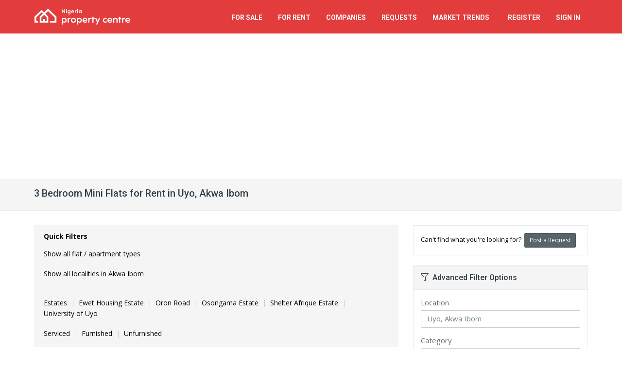

--- FILE ---
content_type: text/html; charset=utf-8
request_url: https://nigeriapropertycentre.com/for-rent/flats-apartments/mini-flats/akwa-ibom/uyo/showtype?bedrooms=3
body_size: 12156
content:
<!DOCTYPE html>
<html lang="en">
<head>

    <meta charset="utf-8">

        <meta name="apple-itunes-app" content="app-id=1125813120">
    <meta name="google-play-app" content="app-id=com.nigeriapropertycentre.app">
    
    <meta name="viewport" content="width=device-width, initial-scale=1.0">
    <meta name="csrf-token" content="IbHipIp2M80dOeG4WgwuPMcAZ7L8G6Ao0TeakHJJ">

    <meta name="robots" content="max-image-preview:large">

    <link rel="manifest" href="https://st.nigeriapropertycentre.com/webapp/manifest.json">
    <link rel="apple-touch-icon" href="https://assets.nigeriapropertycentre.com/e537f5e9-1c07-41ab-844f-a96eb72ef315/launcher-icon-60.png">
    <link rel="apple-touch-icon" sizes="76x76" href="https://assets.nigeriapropertycentre.com/e537f5e9-1c07-41ab-844f-a96eb72ef315/launcher-icon-76.png">
    <link rel="apple-touch-icon" sizes="120x120" href="https://assets.nigeriapropertycentre.com/e537f5e9-1c07-41ab-844f-a96eb72ef315/launcher-icon-120.png">
    <link rel="apple-touch-icon" sizes="152x152" href="https://assets.nigeriapropertycentre.com/e537f5e9-1c07-41ab-844f-a96eb72ef315/launcher-icon-152.png">

    <!-- Chrome, Firefox OS and Opera
    <meta name="theme-color" content="#e23c3c">-->

    <!-- Windows Phone
    <meta name="msapplication-navbutton-color" content="#e23c3c">-->

    <!-- iOS Safari
    <meta name="apple-mobile-web-app-status-bar-style" content="#e23c3c">-->


	<link href="https://fonts.googleapis.com/css?family=Open+Sans:400,700|Roboto:400,500,700&subset=latin" rel="stylesheet" type="text/css">

	<link href="https://assets.nigeriapropertycentre.com/e537f5e9-1c07-41ab-844f-a96eb72ef315/css/all.css?id=083438b239534515eff7f98d19b2975d" rel="stylesheet" type="text/css">
    <!--[if lt IE 9]>
	<link href="https://assets.nigeriapropertycentre.com/e537f5e9-1c07-41ab-844f-a96eb72ef315/css/sky-forms-ie8.css" rel="stylesheet" type="text/css">
    <![endif]-->
    
    










            <script data-cfasync="false" type='text/javascript'>
            window.trackingConsented = true;
        </script>
    
    
    <script data-cfasync="false" type='text/javascript'>
        var app_short_name = 'NPC';
        var app_name = 'Nigeria Property Centre';
        var app_url = 'https://nigeriapropertycentre.com';
        var app_images_url = 'https://images.nigeriapropertycentre.com';
        var user_logged_in = false;
    </script>

    <script type="text/javascript" src="https://st.nigeriapropertycentre.com/js/properties-variables.js?v=g91s27vygnwb0pvyljic"></script>
    <script type="text/javascript" src="https://assets.nigeriapropertycentre.com/e537f5e9-1c07-41ab-844f-a96eb72ef315/js/all.js?id=de4e85d3010faaa68ac6cc98169752d9"></script>

    <link href="https://assets.nigeriapropertycentre.com/e537f5e9-1c07-41ab-844f-a96eb72ef315/images/favicon.png" rel="icon" type="image/png">

        <script type="text/javascript">var isMobile = false;var isLoggedIn = false;</script>
    <script type="text/javascript" src="https://assets.nigeriapropertycentre.com/e537f5e9-1c07-41ab-844f-a96eb72ef315/js/views/properties/list/default.js?v=8"></script>
    <script type="text/javascript" src="https://assets.nigeriapropertycentre.com/e537f5e9-1c07-41ab-844f-a96eb72ef315/js/jquery.copypaste.js" defer="defer"></script>

    <script data-cfasync="false" type='text/javascript'>
        if (window.trackingConsented) {
            var googletag = googletag || {};
            googletag.cmd = googletag.cmd || [];
            (function () {
                var gads = document.createElement('script');
                gads.async = true;
                gads.type = 'text/javascript';
                var useSSL = 'https:' == document.location.protocol;
                gads.src = (useSSL ? 'https:' : 'http:') +
                    '//www.googletagservices.com/tag/js/gpt.js';
                var node = document.getElementsByTagName('script')[0];
                node.parentNode.insertBefore(gads, node);
            })();
        }
    </script>



    <script data-cfasync="false" type='text/javascript'>
        if (window.trackingConsented) {
            googletag.cmd.push(function () {

                	googletag.defineSlot('/38062153/NPC_Property_List_Middle_750', [750, 120], 'div-gpt-ad-1471185312256-1').addService(googletag.pubads());googletag.pubads().addEventListener('slotRenderEnded', function(event) {
                            if (event.slot.getSlotElementId() == 'div-gpt-ad-1471185312256-1') {
                                $('#property-list-banner iframe').css({'width':'100%', 'height' : 'auto', 'max-height' : '120px'});
                                $('#property-list-banner iframe').contents().find('img').css({'width':'100%', 'height' : 'auto'});
                            }
                            });
                googletag.pubads().setTargeting("SiteCode", "NPC");

                googletag.pubads().enableSingleRequest();
                googletag.enableServices();

                
            });
        }
    </script>
















    <!-- Google tag (gtag.js) -->

    <script>
        if (window.trackingConsented) {
            document.write(`<script async src="https://www.googletagmanager.com/gtag/js?id=G-97R36454SZ"><\/script>`);

            window.dataLayer = window.dataLayer || [];

            function gtag() {
                dataLayer.push(arguments);
            }

            gtag('js', new Date());

            gtag('config', 'G-97R36454SZ');
            gtag('config', 'AW-923494074');
        }
    </script>


    <!-- Facebook Pixel Code -->
    <script>
        if (window.trackingConsented) {
            !function (f, b, e, v, n, t, s) {
                if (f.fbq) return;
                n = f.fbq = function () {
                    n.callMethod ?
                        n.callMethod.apply(n, arguments) : n.queue.push(arguments)
                };
                if (!f._fbq) f._fbq = n;
                n.push = n;
                n.loaded = !0;
                n.version = '2.0';
                n.queue = [];
                t = b.createElement(e);
                t.async = !0;
                t.src = v;
                s = b.getElementsByTagName(e)[0];
                s.parentNode.insertBefore(t, s)
            }(window, document, 'script',
                'https://connect.facebook.net/en_US/fbevents.js');
            fbq('init', '735755593285531');
            fbq('track', 'PageView');
        }
    </script>
    <noscript><img height="1" width="1" style="display:none"
                   src="https://www.facebook.com/tr?id=735755593285531&ev=PageView&noscript=1"
        /></noscript>
    <!-- End Facebook Pixel Code -->

    <!-- One Signal manifest -->
    <link rel="manifest" href="https://st.nigeriapropertycentre.com/webapp/manifest.json">
    <script data-cfasync="false" src="https://cdn.onesignal.com/sdks/web/v16/OneSignalSDK.page.js" defer></script>
    <script data-cfasync="false">
        window.OneSignalDeferred = window.OneSignalDeferred || [];
        OneSignalDeferred.push(async function (OneSignal) {
            await OneSignal.init({
                appId: "d006e659-a878-4adc-b499-4038a01e37c5",
                safari_web_id: "web.propertycentre.website",
                autoResubscribe: true,
                notifyButton: {
                    enable: false
                }
            });
        });

        OneSignalDeferred.push(async function (OneSignal) {
            OneSignal.Notifications.setDefaultTitle("Nigeria Property Centre");
                    });

            </script>
    <!-- End One Signal manifest -->


	    <!-- Hotjar Tracking Code -->
    <script defer>
        (function(h,o,t,j,a,r){
            h.hj=h.hj||function(){(h.hj.q=h.hj.q||[]).push(arguments)};
            h._hjSettings={hjid:66679,hjsv:5};
            a=o.getElementsByTagName('head')[0];
            r=o.createElement('script');r.async=1;
            r.src=t+h._hjSettings.hjid+j+h._hjSettings.hjsv;
            a.appendChild(r);
        })(window,document,'//static.hotjar.com/c/hotjar-','.js?sv=');
    </script>
	
    

        <script>
            if (window.trackingConsented) {
                document.write(`<script async src="https://pagead2.googlesyndication.com/pagead/js/adsbygoogle.js?client=ca-pub-7559596445254544" crossorigin="anonymous"><\/script>`);
            }
        </script>
    
            <!-- Clarity -->
        <script type="text/javascript">
            if (window.trackingConsented) {
                (function(c,l,a,r,i,t,y){
                    c[a]=c[a]||function(){(c[a].q=c[a].q||[]).push(arguments)};
                    t=l.createElement(r);t.async=1;t.src="https://www.clarity.ms/tag/"+i;
                    y=l.getElementsByTagName(r)[0];y.parentNode.insertBefore(t,y);
                })(window, document, "clarity", "script", "quav6o7wc9");
            }
        </script>
        <!-- End Clarity -->
    
        <link rel="canonical" href="https://nigeriapropertycentre.com/for-rent/flats-apartments/mini-flats/akwa-ibom/uyo/showtype?bedrooms=3" />
    <title>3 Bedroom Mini Flats for Rent in Uyo, Akwa Ibom | Nigeria Property Centre</title>
    <meta name="robots" content="noindex, follow" />
    <meta name="description" content="List of 3 Bedroom Mini Flats (Room and Parlour) to Let in Uyo, Akwa Ibom State - Nigerian Real Estate &amp; Property" />

    <meta property="og:title" content="List of 3 Bedroom Mini Flats for Rent in Uyo, Akwa Ibom" />
    <meta property="og:type" content="website" />
    <meta property="og:url" content="https://nigeriapropertycentre.com/for-rent/flats-apartments/mini-flats/akwa-ibom/uyo/showtype?bedrooms=3" />
    <meta property="og:image" content="" />
    <meta name="twitter:card" content="summary_large_image">
    <meta name="twitter:site" content="@NGPropertyCntr">
    <meta name="twitter:creator" content="@NGPropertyCntr">
    <meta name="twitter:image" content="">
    <meta name="twitter:title" content="List of 3 Bedroom Mini Flats for Rent in Uyo, Akwa Ibom">
    <meta name="twitter:description" content="List of 3 Bedroom Mini Flats (Room and Parlour) to Let in Uyo, Akwa Ibom ()">

    <meta itemprop="name" content="Mini Flats for Rent in Uyo, Akwa Ibom" />
    <meta itemprop="image" content="" />
</head>

<body itemscope itemtype="https://schema.org/FAQPage" class=" property-list-page">


<div class="body-wrap">

    <div id="divHeaderWrapper" class="hidden-ma">
    <header class="header-standard-2">
        <!-- MAIN NAV -->
        <div class="navbar navbar-wp navbar-arrow mega-nav" role="navigation">
            <div class="container">
                <div class="navbar-header">

                    <button type="button" class="navbar-toggle" data-toggle="collapse" data-target=".navbar-collapse">
                        <i class="fal fa-bars icon-custom"></i><span>MENU</span>
                    </button>

                    
                    <a class="navbar-brand" href="/" title="Nigeria Property Centre">
                        <img src="https://images.nigeriapropertycentre.com/property-centre-logo.png" alt="Nigeria Property Centre">
                    </a>
                </div>
                <div class="navbar-collapse collapse">
                    <ul class="nav navbar-nav navbar-right">
                        <li class="hidden-lg hidden-md">
                            <a href="/" class="remove-content">Home</a>
                        </li>
                        <li>
                            <a href="/for-sale" class="remove-content">For Sale</a>
                        </li>
                        <li>
                            <a href="/for-rent" class="remove-content">For Rent</a>
                        </li>
                        <li class="dropdown">
                            <a href="/" class="dropdown-toggle" data-toggle="dropdown">Companies</a>
                            <ul class="dropdown-menu">
                                <li><a href="/agents">Estate Agents</a></li>
                                <li><a href="/developers">Property Developers</a></li>
                            </ul>
                        </li>
                        <li class="dropdown">
                            <a href="/requests" class="dropdown-toggle" data-toggle="dropdown">Requests</a>
                            <ul class="dropdown-menu">
                                <li><a href="/requests/create">Post a Request</a></li>
                                <li><a href="/requests">View Property Requests</a></li>
                            </ul>
                        </li>

                        <li class="dropdown">
                            <a href="/market-trends" class="dropdown-toggle" data-toggle="dropdown"><span class="hidden-md">Market</span> Trends &nbsp;<span class="badge badge-base hidden-lg hidden-md">New</span></a>
                            <ul class="dropdown-menu">
                                <li><a href="/market-trends/demand-trends"><i class="fal fa-search-location fa-fw"></i> &nbsp;Property Demand Trends</a></li>
                                <li><a href="/market-trends/average-prices"><i class="fal fa-coins fa-fw"></i> &nbsp;Average Property Prices</a></li>
                            </ul>
                        </li>


                        

                        
                        <li>
                            <a href="/register" class="remove-content">Register</a>
                        </li>
                        <li>
                            <a href="/login" class="remove-content">Sign In</a>
                        </li>

                        

                    </ul>

                </div><!--/.nav-collapse -->
            </div>
        </div>
    </header>
</div>


    
	
    <div class="pg-opt">
        <div class="container">
            <div class="row">
                <div class="col-md-12">
                    <h1 class="page-title">3 Bedroom Mini Flats for Rent in Uyo, Akwa Ibom <span></span></h1>
                </div>
            </div>
        </div>
    </div>



    <section class="slice bg-white">
        <div class="wp-section">
            <div class="container">
                <div class="row">



                    <div class="col-md-8">

                        
						
                        <div class="wp-block default product-list-quick-filters sort-panel light-gray">
                            <div class="row">
                                <div class="col-xs-12">
                                    <strong>Quick Filters</strong>
									<strong class='filterLinkTitle'>Subtypes&nbsp;&nbsp;</strong><ul class='filterLink'><li><a itemprop="relatedLink" onclick="logGAEvent('Property List', 'Quick Filter', 'Show all flat / apartment types');" href="/for-rent/flats-apartments/akwa-ibom/uyo/showtype?bedrooms=3">Show all flat / apartment types</a></li></ul><strong class='filterLinkTitle'>Localities&nbsp;&nbsp;</strong><ul class='filterLink filterLinkBottom'><li><a itemprop="relatedLink" onclick="logGAEvent('Property List', 'Quick Filter', 'Show all localities in Akwa Ibom');" href="/for-rent/flats-apartments/mini-flats/akwa-ibom/showtype?bedrooms=3">Show all localities in Akwa Ibom</a></li></ul><strong class='filterLinkTitle'>Areas&nbsp;&nbsp;</strong><ul class='filterLink filterLinkBottom'></ul><strong class='filterLinkTitle'>Sub Areas&nbsp;&nbsp;</strong><ul class='filterLink filterLinkBottom'><li><a itemprop="relatedLink" onclick="logGAEvent('Property List', 'Quick Filter', 'Estates');" href="/for-rent/flats-apartments/mini-flats/akwa-ibom/uyo/showtype?bedrooms=3&n=estates">Estates</a><span>|</span></li><li><a itemprop="relatedLink" onclick="logGAEvent('Property List', 'Quick Filter', 'Ewet Housing Estate');" href="/for-rent/flats-apartments/mini-flats/akwa-ibom/uyo/showtype?bedrooms=3&n=ewet+housing+estate">Ewet Housing Estate</a><span>|</span></li><li><a itemprop="relatedLink" onclick="logGAEvent('Property List', 'Quick Filter', 'Oron Road');" href="/for-rent/flats-apartments/mini-flats/akwa-ibom/uyo/showtype?bedrooms=3&n=oron+road">Oron Road</a><span>|</span></li><li><a itemprop="relatedLink" onclick="logGAEvent('Property List', 'Quick Filter', 'Osongama Estate');" href="/for-rent/flats-apartments/mini-flats/akwa-ibom/uyo/showtype?bedrooms=3&n=osongama+estate">Osongama Estate</a><span>|</span></li><li><a itemprop="relatedLink" onclick="logGAEvent('Property List', 'Quick Filter', 'Shelter Afrique Estate');" href="/for-rent/flats-apartments/mini-flats/akwa-ibom/uyo/showtype?bedrooms=3&n=shelter+afrique+estate">Shelter Afrique Estate</a><span>|</span></li><li><a itemprop="relatedLink" onclick="logGAEvent('Property List', 'Quick Filter', 'University of Uyo');" href="/for-rent/flats-apartments/mini-flats/akwa-ibom/uyo/showtype?bedrooms=3&n=university+of+uyo">University of Uyo</a></ul><strong class='filterLinkTitle'>Furnishing&nbsp;&nbsp;</strong><ul class='filterLink filterLinkBottom'><li><a itemprop="relatedLink" onclick="logGAEvent('Property List', 'Quick Filter', 'Furnished');" href="/for-rent/flats-apartments/mini-flats/serviced/akwa-ibom/uyo/showtype?bedrooms=3">Serviced</a><span>|</span></li><li><a itemprop="relatedLink" onclick="logGAEvent('Property List', 'Quick Filter', 'Furnished');" href="/for-rent/furnished/flats-apartments/mini-flats/akwa-ibom/uyo/showtype?bedrooms=3">Furnished</a><span>|</span></li><li><a itemprop="relatedLink" onclick="logGAEvent('Property List', 'Quick Filter', 'Unfurnished');" href="/for-rent/unfurnished/flats-apartments/mini-flats/akwa-ibom/uyo/showtype?bedrooms=3">Unfurnished</a></li></ul>
                                </div>
                                <div class="col-xs-12 voffset-5 hidden-lg hidden-md">
                                    <div class="hidden" id="moreFilterOptionsContainer">
                                        <i class="red-text fas fa-filter"></i> <a id="moreFilterOptions" href="javascript:void(0);" class="red-text underline"><strong>More filter options</strong></a>
                                        <br>
                                        <span class="more-filter-desc">e.g. location, price, date added</span>
                                    </div>
                                    <div id="moreFilterOptionsSpinner">
                                        <i class="fal fa-circle-notch fa-spin"></i>
                                        <br>
                                        <span class="more-filter-desc">&nbsp;</span>
                                    </div>
                                </div>
                            </div>
                        </div>

                        <form action="/for-rent/flats-apartments/mini-flats/akwa-ibom/uyo/showtype?bedrooms=3" method="post" name="adminForm" id="adminForm" class="form-light">
                            <input type="hidden" name="sort" id="sort">
                            <input type="hidden" name="_token" value="IbHipIp2M80dOeG4WgwuPMcAZ7L8G6Ao0TeakHJJ" autocomplete="off">                            <div class="wp-block default product-list-filters sort-panel light-gray">
                                <div class="row">
                                    <div class="col-sm-8 col-xs-12">
                                        <span class="pagination-results">Results 0 - 0 of 0</span>
                                        <hr class="mv-10 hidden-sm hidden-md hidden-lg" />
                                    </div>

                                    <div class="col-sm-4 text-sm-right">

                                        <div class="sort-filter">
											<select name="filter_order_dd" id="filter_order_dd" onchange="tableOrdering();" class="form-control" size="1" ><option value="1" >Default</option><option value="2" >Most Recent</option><option value="3" >Highest Price</option><option value="4" >Lowest Price</option><option value="5" >Verification Status</option></select>
                                            <script language="javascript" type="text/javascript">
                                                function tableOrdering(order, dir, field)
                                                {
                                                    try
                                                    {
                                                        var form = document.adminForm;
                                                        form.sort.value = form.filter_order_dd.value;

                                                        var orderText = form.filter_order_dd.options[form.filter_order_dd.selectedIndex].text;

                                                        form.filter_order_dd.removeAttribute('name');

                                                        logGAEvent('Property List', 'Sort', orderText);
                                                    }
                                                    catch(error){}

                                                    document.adminForm.submit();
                                                }
                                            </script>
                                        </div>
                                    </div>
                                </div>
                            </div>
                        </form>





                        <!-- PROPERTY LISTING -->

                        <div itemscope="" itemtype="https://schema.org/ItemList">
                            <link itemprop="url" href="/for-rent/flats-apartments/mini-flats/akwa-ibom/uyo/showtype?bedrooms=3" />
                            <span class="hidden" itemprop="numberOfItems">0</span>

							

                        </div>


						
                        <div class="wp-block hero light">
                            <p class="text-center voffset-10">Sorry we could not find any <strong>mini flats for rent in uyo, akwa ibom</strong> matching your criteria.</p>
                        </div>

                        <div class="row">
                            <div class="col-sm-6">
                                <div class="wp-block hero white text-center">
                                    <div class="thmb-img">
                                        <i class="fal fa-envelope"></i>
                                    </div>

                                    <h2>Get Email Alerts</h2>
                                    <p class="text-center">Subscribe to email alerts and we will let you know if any property that meets your criteria becomes available.</p>
                                    <a onclick="setTimeout(function(){document.getElementById('name').focus();}, 500);" class="btn btn-base btn-icon btn-icon-right fa-envelope voffset-bottom-15" data-toggle="collapse" data-parent="#accordionThree" href="#email-me">
                                        <span>Get Email Alerts</span>
                                    </a>
                                </div>
                            </div>
                            <div class="col-sm-6">
                                <div class="wp-block hero white text-center">
                                    <div class="thmb-img">
                                        <i class="fal fa-home"></i>
                                    </div>

                                    <h2>Post a Property Request</h2>
                                    <p class="text-center">Post a property request and estate agents with property that meet your criteria will get in touch with you.</p>
                                    <a class="btn btn-base btn-icon btn-icon-right fa-plus voffset-bottom-15" href="/requests/create" onclick="logGAEvent('Property List', 'Post Request', 'Middle');">
                                        <span>Post a Request</span>
                                    </a>
                                </div>
                            </div>
                        </div>


                        <script type="text/javascript" language="javascript">
							
                            logGAEvent('Property List', 'Empty List Page Viewed via Referrer', 'Mini Flats for Rent in Uyo, Akwa Ibom | ');

							
                        </script>

						


						
                        <div class="row">
                            <div class="col-sm-12 text-center voffset-bottom-30 voffset-15">
                                <div id='div-gpt-ad-1412976797528-0' class="ad-280">
                                    <!--<script type='text/javascript'>
                                        googletag.cmd.push(function() { googletag.display('div-gpt-ad-1412976797528-0'); });
                                    </script>-->












                                    <!-- Large Rectangle 336 x 280 -->
                                    <ins class="adsbygoogle"
                                         style="display:block"
                                         data-ad-client="ca-pub-7559596445254544"
                                         data-ad-slot="7349708183"
                                         data-ad-format="auto"
                                         data-full-width-responsive="true"></ins>
                                    <script>
                                        (adsbygoogle = window.adsbygoogle || []).push({});
                                    </script>
                                </div>
                            </div>
                        </div>

						


                        <!-- PAGINATION & FILTERS -->
                        <div class="wp-block default product-list-filters light-gray pPagination">
							                        </div>




                        <div class="wp-block default product-details-links-panel light-gray property-social-icons hidden-lg hidden-md hidden-sm voffset-30">
                        <span>Share this &nbsp;</span>
                        <a onclick="logGAEvent('Property List', 'Social Button Clicked', 'Facebook');" rel="nofollow" target="_blank" href="https://facebook.com/share.php?u=https%3A%2F%2Fnigeriapropertycentre.com%2Ffor-rent%2Fflats-apartments%2Fmini-flats%2Fakwa-ibom%2Fuyo%2Fshowtype%3Fbedrooms%3D3%26utm_source%3Dfacebook%26utm_medium%3Dsharing%26utm_campaign%3DSocial%2BButtons"><i class="fab fa-facebook"></i></a>
                        <a onclick="logGAEvent('Property List', 'Social Button Clicked', 'Twitter');" rel="nofollow" target="_blank" href="https://twitter.com/intent/tweet?text=3+Bedroom+Mini+Flats+for+Rent+in+Uyo%2C+Akwa+Ibom+%7C+Nigeria+Property+Centre&url=https%3A%2F%2Fnigeriapropertycentre.com%2Ffor-rent%2Fflats-apartments%2Fmini-flats%2Fakwa-ibom%2Fuyo%2Fshowtype%3Fbedrooms%3D3%26utm_source%3Dtwitter%26utm_medium%3Dsharing%26utm_campaign%3DSocial%2BButtons"><i class="fab fa-twitter"></i></a>
                        <a onclick="logGAEvent('Property List', 'Social Button Clicked', 'Whatsapp');" rel="nofollow" target="_blank" href="whatsapp://send?text=3+Bedroom+Mini+Flats+for+Rent+in+Uyo%2C+Akwa+Ibom+%7C+Nigeria+Property+Centre+-+https%3A%2F%2Fnigeriapropertycentre.com%2Ffor-rent%2Fflats-apartments%2Fmini-flats%2Fakwa-ibom%2Fuyo%2Fshowtype%3Fbedrooms%3D3%26utm_source%3Dwhatsapp%26utm_medium%3Dsharing%26utm_campaign%3DSocial%2BButtons" data-action="share/whatsapp/share"><i class="fab fa-whatsapp"></i></a>
                        </div>


						

						

                        <div class="row voffset-10 hidden-ma hidden-xs">
                            <div class="col-md-12">
                                <div class="section-title-wr">
                                    <h3 class="section-title left"><span>About Uyo, Akwa Ibom</span></h3>
                                    <div class="aux-nav">
                                        <!-- Auxiliary content comes here -->
                                    </div>
                                </div>
								<p>Uyo is the state capital of Akwa Ibom state, Nigeria. Uyo is bound by Abak, Itu, Uruan, Ibesikpo Asutan and Etinan Local Government Areas. The town became the capital of the state on September 23, 1987 following the creation of Akwa Ibom State from erstwhile Cross River State. The University of Uyo is located in this town. The city boasts recreational areas such as the Ibom Connection popularly known as, "Ibom Plaza" and the prestigious Le Meridien Ibom Hotel & Golf Resort. The Ibom Tropicana Entertainment Center. Uyo also has a green recreational park known as "Love Garden".</p>
<p>Uyo is home to the University of Uyo, formerly known as the University of Cross River State. Its name was changed in 1991, when the government of Nigeria established it as a federal university. This school has various campuses in Uyo such as; Town Campus and Annex Campus in Ikpa Road, Permanent Site/Main Campus in Nwanibia Road, UYTH/Medical Campus at Abak Road and Ime Umana Campus at Ediene-Abak. Uyo also houses various secondary schools which are both public and privately owned.</p>
                                                                    <div class="voffset-10">
                                        Read more <a class="red-text underline" href="https://nigeriapropertycentre.com/area-guides/akwa-ibom/uyo">about Uyo, Akwa Ibom</a>
                                    </div>
                                                            </div>
                        </div>






						

                        

                        <div class="row">
                            <div class="col-md-12 voffset-0">
                                <div class="panel-group browse-locations property-list-faqs">
                                    <div class="panel panel-default">
                                        <div class="panel-heading text-center">
                                            <h4 class="panel-title">
                                                <a data-toggle="collapse" data-parent="#browseLocations" href="#collapseOne" class="collapsed">
                                                    FAQs&nbsp; <i style="font-size:120%" class="fal fa-angle-up"></i>
                                                </a>
                                            </h4>
                                        </div>
                                        <div id="collapseOne" class="panel-collapse collapse">
                                            <div class="panel-body text-center">
                                                
                                                
                                                
                                                <div class="voffset-30" itemscope itemprop="mainEntity" itemtype="https://schema.org/Question">
                                                    <h3 class="section-title text-normal" itemprop="name">How many 3 bedroom  mini flats for rent in  Uyo, Akwa Ibom are available?</h3>
                                                    <div itemscope itemprop="acceptedAnswer" itemtype="https://schema.org/Answer">
                                                        <div class="voffset-5" itemprop="text">

                                                            There are <strong>0</strong> available 3 bedroom  mini flats for rent in  Uyo, Akwa Ibom.
                                                            <br /><p>You can view and filter the list of property by price, furnishing and recency.
                                                        </div>
                                                    </div>
                                                </div>
                                            </div>
                                        </div>
                                    </div>
                                </div>
                            </div>
                        </div>


                    </div>





                    <div class="col-md-4">
                        <div class="sidebar">


                            <div class="panel panel-default light-gray f13">
                                <div class="panel-body">
                                    Can't find what you're looking for?&nbsp;
                                    <a class="btn btn-alt btn-sm" href="/requests/create" onclick="logGAEvent('Property List', 'Post Request', 'Top');">
                                        <span>Post a Request</span>
                                    </a>
                                </div>
                            </div>



                            <!-- FILTERS -->


							
                            <a id="filters"></a>
                            <div id="advancedSearchFilters" class="panel panel-default panel-sidebar-1 hidden-xs">
    <div class="panel-heading"><h2><i class="fal fa-filter"></i>&nbsp; Advanced Filter Options</h2></div>
    <div class="panel-body">
        <form name="search_jsForm" id="search_jsForm" action="/search" method="post" class="form-light">
            <input type="hidden" name="_token" value="IbHipIp2M80dOeG4WgwuPMcAZ7L8G6Ao0TeakHJJ" autocomplete="off">
            <div class="row">
                <div class="col-xs-12">
                    <div class="form-group">
                        <label>Location</label>
                        <textarea data-prefix="" name="propertyLocation" placeholder="Enter a state, locality or area" data-results="all" style="height:36px;" type="text" class="form-control side-panel-search propertyLocation" autocomplete="off">Uyo, Akwa Ibom</textarea><input type="hidden" name="sid" id="sid" value="6"><input type="hidden" name="lid" id="lid" value="522"><input type="hidden" name="slid" id="slid" value=""><input type="hidden" name="n" id="n" value=""><input type="hidden" name="selectedLoc" id="selectedLoc">                        <em for="propertyLocation" class="invalid hidden"  id="no-location-found">Location not found</em>
                    </div>
                </div>
            </div>

            <div class="form-group">
                <label>Category</label>
                <select name="cid" id="cid" class="form-control" onchange="changeTypeList();changePriceList();"><option value="0" >All Categories</option><option value="1"  selected="selected">For Rent</option><option value="2" >For Sale</option><option value="5" >Joint Venture</option><option value="4" >Short Let</option></select>            </div>

            <div class="row">
                <div class="col-xs-6">
                    <div class="form-group">
                        <label>Type</label>
                        <select name="tid" id="tid" class="form-control"><option value="0" >All Types</option><option value="1"  selected="selected">Flat / Apartment</option><option value="2" >House</option><option value="5" >Land</option><option value="3" >Commercial Property</option><option value="6" >Event Centre / Venue</option></select>                    </div>
                </div>
                <div class="col-xs-6">
                    <div class="form-group">
                        <label>Bedrooms</label>
                        <select name="bedrooms" id="bedrooms" class="form-control" ><option value="0" >Any</option><option value="1" >1</option><option value="2" >2</option><option value="3"  selected="selected">3</option><option value="4" >4</option><option value="5" >5</option><option value="6" >6+</option></select>                    </div>
                </div>
            </div>

            <div class="row">
                <div class="col-xs-6">
                    <div class="form-group">
                        <label>Min price</label>
                        <select name="minprice" id="minprice" class="form-control"><option value="0"  selected="selected">No Min</option><option value="100000" >₦ 100,000</option><option value="200000" >₦ 200,000</option><option value="300000" >₦ 300,000</option><option value="400000" >₦ 400,000</option><option value="500000" >₦ 500,000</option><option value="600000" >₦ 600,000</option><option value="700000" >₦ 700,000</option><option value="800000" >₦ 800,000</option><option value="900000" >₦ 900,000</option><option value="1000000" >₦ 1 Million</option><option value="2000000" >₦ 2 Million</option><option value="3000000" >₦ 3 Million</option><option value="5000000" >₦ 5 Million</option><option value="10000000" >₦ 10 Million</option><option value="20000000" >₦ 20 Million</option><option value="40000000" >₦ 40 Million</option><option value="60000000" >₦ 60 Million</option><option value="80000000" >₦ 80 Million</option><option value="100000000" >₦ 100 Million</option><option value="150000000" >₦ 150 Million</option></select>                    </div>
                </div>
                <div class="col-xs-6">
                    <div class="form-group">
                        <label>Max price</label>
                        <select name="maxprice" id="maxprice" class="form-control"><option value="0"  selected="selected">No Max</option><option value="100000" >₦ 100,000</option><option value="200000" >₦ 200,000</option><option value="300000" >₦ 300,000</option><option value="400000" >₦ 400,000</option><option value="500000" >₦ 500,000</option><option value="600000" >₦ 600,000</option><option value="700000" >₦ 700,000</option><option value="800000" >₦ 800,000</option><option value="900000" >₦ 900,000</option><option value="1000000" >₦ 1 Million</option><option value="2000000" >₦ 2 Million</option><option value="3000000" >₦ 3 Million</option><option value="5000000" >₦ 5 Million</option><option value="10000000" >₦ 10 Million</option><option value="20000000" >₦ 20 Million</option><option value="40000000" >₦ 40 Million</option><option value="60000000" >₦ 60 Million</option><option value="80000000" >₦ 80 Million</option><option value="100000000" >₦ 100 Million</option><option value="150000000" >₦ 150 Million</option></select>                    </div>
                </div>
            </div>
            <div class="row">
                <div class="col-xs-6">
                    <div class="form-group">
                        <label>Furnishing</label>
                        <select name="furnished" id="furnished" class="form-control" ><option value="0"  selected="selected">Any</option><option value="1" >Furnished</option><option value="2" >Unfurnished</option></select>                    </div>
                </div>
                <div class="col-xs-6">
                    <div class="form-group">
                        <label>Servicing</label>
                        <select name="serviced" id="serviced" class="form-control" ><option value="0"  selected="selected">Any</option><option value="1" >Serviced</option></select>                    </div>
                </div>
            </div>
            <div class="row">
                <div class="col-xs-6">
                    <div class="form-group">
                        <label>Shared</label>
                        <select name="shared" id="shared" class="form-control" ><option value="0"  selected="selected">Any</option><option value="1" >Shared</option></select>                    </div>
                </div>
                <div class="col-xs-6">
                    <div class="form-group">
                        <label>Added to site</label>
                        <select name="added" id="added" class="form-control" ><option value="0"  selected="selected">Anytime</option><option value="1" >Last 24 hours</option><option value="3" >Last 3 days</option><option value="7" >Last 7 days</option><option value="14" >Last 14 days</option><option value="30" >Last 30 days</option></select>                    </div>
                </div>
            </div>
            <div class="row">
                <div class="col-xs-12">
                    <div class="form-group">
                        <label>Property Ref.</label>
                        <input name="ref" id="ref" class="form-control" placeholder="e.g. 83256" type="number" min="0" value="" autocomplete="off">
                    </div>
                </div>
            </div>
            <div class="row">
                <div class="col-xs-12">
                    <div class="form-group">
                        <label>Keywords</label>
                        <input name="keywords" id="keywords" class="form-control" placeholder="e.g. 'pool' or 'jacuzzi'" value="" autocomplete="off">
                    </div>
                </div>
            </div>
            <div class="row">
                <div class="col-sm-12">
                    <button type="submit" class="btn btn-block btn-base btn-icon btn-icon-right btn-search">
                        <span>Search</span>
                    </button>
                </div>
            </div>
        </form>
    </div>
</div>


                            <div class="panel panel-default panel-sidebar-1 hidden-ma property-availability-count">
                                <div class="panel-heading"><h2><i class="fal fa-chart-bar"></i>&nbsp; Available Flats</h2></div>
                                <div class="panel-body">
                                    <h3>Currently available flats for rent  in Uyo</h3>
                                    <div class="availability-stats">
									    <table id="flats" class="table"><tr><th>Type</th><th class="text-center">1 bed</th><th class="text-center">2 bed</th><th class="text-center">3 bed</th><th class="text-center">4 bed</th></tr><tr><td><a href="/for-rent/flats-apartments/mini-flats/akwa-ibom/uyo/showtype">Mini Flats</a></td><td class="text-center">-</td><td class="text-center">-</td><td class="text-center">-</td><td class="text-center">-</td></tr><tr><td><a href="/for-rent/flats-apartments/self-contained/akwa-ibom/uyo/showtype">Self Contained</a></td><td class="text-center"><a href="/for-rent/flats-apartments/self-contained/akwa-ibom/uyo/showtype">1</a></td><td class="text-center">-</td><td class="text-center">-</td><td class="text-center">-</td></tr><tr><td><a href="/for-rent/flats-apartments/akwa-ibom/uyo/showtype">Others</a></td><td class="text-center"><a href="/for-rent/flats-apartments/akwa-ibom/uyo/showtype?bedrooms=1">1</a></td><td class="text-center">-</td><td class="text-center">-</td><td class="text-center">-</td></tr><tr><td><a href="/for-rent/flats-apartments/akwa-ibom/uyo/showtype">All Flats</a></td><td class="text-center">-</td><td class="text-center">-</td><td class="text-center">-</td><td class="text-center">-</td></tr></table>                                    </div>
                                </div>
                            </div>



                            <div class="panel panel-default panel-sidebar-1 hidden-xs hidden-ma">
                                <div class="panel-heading"><h2><i class="fal fa-share-alt"></i>&nbsp; Share this property list</h2></div>
                                <div class="panel-body property-social-icons">
                                    <a onclick="logGAEvent('Property List', 'Social Button Clicked', 'Facebook');" rel="nofollow" target="_blank" href="https://facebook.com/share.php?u=https%3A%2F%2Fnigeriapropertycentre.com%2Ffor-rent%2Fflats-apartments%2Fmini-flats%2Fakwa-ibom%2Fuyo%2Fshowtype%3Fbedrooms%3D3%26utm_source%3Dfacebook%26utm_medium%3Dsharing%26utm_campaign%3DSocial%2BButtons"><i class="fab fa-facebook"></i></a>
                                    <a onclick="logGAEvent('Property List', 'Social Button Clicked', 'Twitter');" rel="nofollow" target="_blank" href="https://twitter.com/intent/tweet?text=3+Bedroom+Mini+Flats+for+Rent+in+Uyo%2C+Akwa+Ibom+%7C+Nigeria+Property+Centre&url=https%3A%2F%2Fnigeriapropertycentre.com%2Ffor-rent%2Fflats-apartments%2Fmini-flats%2Fakwa-ibom%2Fuyo%2Fshowtype%3Fbedrooms%3D3%26utm_source%3Dtwitter%26utm_medium%3Dsharing%26utm_campaign%3DSocial%2BButtons"><i class="fab fa-twitter"></i></a>
                                    <a onclick="logGAEvent('Property List', 'Social Button Clicked', 'Whatsapp');" rel="nofollow" target="_blank" href="whatsapp://send?text=3+Bedroom+Mini+Flats+for+Rent+in+Uyo%2C+Akwa+Ibom+%7C+Nigeria+Property+Centre+-+https%3A%2F%2Fnigeriapropertycentre.com%2Ffor-rent%2Fflats-apartments%2Fmini-flats%2Fakwa-ibom%2Fuyo%2Fshowtype%3Fbedrooms%3D3%26utm_source%3Dwhatsapp%26utm_medium%3Dsharing%26utm_campaign%3DSocial%2BButtons" data-action="share/whatsapp/share"><i class="fab fa-whatsapp"></i></a>
                                </div>
                            </div>





							






                            <div class="panel panel-default panel-sidebar-1 hidden-ma hidden-xs">
                                <div class="panel-heading"><h2><i class="fal fa-link"></i>&nbsp; Useful Links</h2></div>
                                <div class="panel-body">
                                    <ul class="fa-ul loffset-25">
										
                                        <li><span class="fa-li"><i class="fal fa-chart-bar"></i></span><a target="_blank" href="/market-trends/average-prices/for-rent/flats-apartments/akwa-ibom/uyo?bedrooms=3" onclick="logGAEvent('Property List', 'Market Statistics', '3 Bedroom Flat / Apartments for Rent in Uyo, Akwa Ibom');">Average price of 3 bedroom flats for rent in Uyo, Akwa Ibom </a></li>

										
                                        <li><span class="fa-li"><i class="fal fa-users"></i></span><a href="/akwa-ibom/uyo/agents">View a list of estate agents in Uyo, Akwa Ibom</a></li>
                                        <li><span class="fa-li"><i class="fal fa-users"></i></span><a href="/akwa-ibom/uyo/developers">View a list of property developers in Uyo, Akwa Ibom</a></li>
                                    </ul>
                                </div>
                            </div>



                            <div class="panel panel-default panel-sidebar-1 announcement hidden-ma hidden-xs">
                                <div class="panel-body text-center">
                                    <a title="Market your property on Nigeria Property Centre" href="/advertise-list-property" onclick="logGAEvent('Property List', 'Advertise Property', 'Title');">
                                        <h3 class="title">Advertise/market your property on Nigeria Property Centre</h3>
                                    </a>
                                    <a title="Market your property on Nigeria Property Centre" class="btn btn-alt voffset-15" href="/advertise-list-property" onclick="logGAEvent('Property List', 'Advertise Property', 'Button');">
                                        <span>Get Started!</span>
                                    </a>
                                </div>
                            </div>



							
                            <div class="panel panel-default no-border">
                                <div class="panel-body text-center">
                                    <div id='div-gpt-ad-1412977667118-0' class="ad-280">
                                        <!--<script type='text/javascript'>
                                            googletag.cmd.push(function() { googletag.display('div-gpt-ad-1412977667118-0'); });
                                        </script>-->












                                        <!-- Large Rectangle 336 x 280 - Right -->
                                        <ins class="adsbygoogle"
                                             style="display:block"
                                             data-ad-client="ca-pub-7559596445254544"
                                             data-ad-slot="6180096747"
                                             data-ad-format="auto"
                                             data-full-width-responsive="true"></ins>
                                        <script>
                                            (adsbygoogle = window.adsbygoogle || []).push({});
                                        </script>
                                    </div>
                                </div>
                            </div>


                            <div class="ad-fixed hidden-xs hidden-sm">
                                <div class="panel panel-default no-border" data-spy="affix" data-offset-top="2117" data-offset-bottom="650">
                                    <div class="panel-body text-center">
                                        <div id='div-gpt-ad-1412976797528-2' class="ad-600">
                                            <!--<script type='text/javascript'>
                                                //googletag.cmd.push(function() { googletag.display('div-gpt-ad-1412976797528-2'); });
                                            </script>-->












                                            <!-- Large Skyscraper -->
                                            <ins class="adsbygoogle"
                                                 style="display:inline-block;width:300px;height:600px"
                                                 data-ad-client="ca-pub-7559596445254544"
                                                 data-ad-slot="4243025082"></ins>
                                            <script>
                                                (adsbygoogle = window.adsbygoogle || []).push({});
                                            </script>
                                        </div>
                                    </div>
                                </div>
                            </div>

							

                        </div>
                    </div>
                </div>
            </div>
        </div>
    </section>




    <div id="registerSignIn" class="modal fade">
        <div class="modal-dialog modal-md">
            <div class="modal-content">
                <div class="modal-body text-center voffset-30 voffset-bottom-30">
                    <h4>Sign in or register to save</h4>
                    <p class="modal-body text-center voffset-20 voffset-bottom-20">
                        Save properties to your account and<br> sync across all your devices.
                    </p>
                    <p>
                        <a class="btn btn-alt btn-md" href="/register/return-to-previous">
                            <span>Register</span>
                        </a>
                        <a class="btn btn-base btn-md" href="/login/return-to-previous">
                            <span>Sign in</span>
                        </a>
                    </p>
                </div>
            </div>
        </div>
    </div>


    <form id="processFavorite" name="processFavorite" action="" method="post">
        <input name="_method" id="_method" value="" type="hidden">
        <input name="product_id" id="product_id" value="" type="hidden">
    </form>










    <script>
        var pageTitle = "3 Bedroom Mini Flats for Rent in Uyo, Akwa Ibom"
    </script>

	
	        <div class="container hidden-xs hidden-sm hidden-ma">    <div class="row">        <div class="col-sm-12"><ol itemscope itemtype="http://schema.org/BreadcrumbList" class="breadcrumb"><li><a href="/">Home</a></li><li itemprop="itemListElement" itemscope itemtype="http://schema.org/ListItem">
								<a itemtype="http://schema.org/Thing" itemprop="item" href="/for-rent">
									<span itemprop="name">For Rent</span>
								</a>
								<meta itemprop="position" content="1" />
							</li><li itemprop="itemListElement" itemscope itemtype="http://schema.org/ListItem">
								<a itemtype="http://schema.org/Thing" itemprop="item" href="/for-rent/flats-apartments/showtype">
									<span itemprop="name">Flats</span>
								</a>
								<meta itemprop="position" content="2" />
							</li><li itemprop="itemListElement" itemscope itemtype="http://schema.org/ListItem">
								<a itemtype="http://schema.org/Thing" itemprop="item" href="/for-rent/flats-apartments/mini-flats/showtype">
									<span itemprop="name">Mini Flats</span>
								</a>
								<meta itemprop="position" content="3" />
							</li><li itemprop="itemListElement" itemscope itemtype="http://schema.org/ListItem">
								<a itemtype="http://schema.org/Thing" itemprop="item" href="/for-rent/flats-apartments/mini-flats/akwa-ibom/showtype">
									<span itemprop="name">Akwa Ibom</span>
								</a>
								<meta itemprop="position" content="4" />
							</li><li itemprop="itemListElement" itemscope itemtype="http://schema.org/ListItem">
								<a itemtype="http://schema.org/Thing" itemprop="item" href="/for-rent/flats-apartments/mini-flats/akwa-ibom/uyo/showtype">
									<span itemprop="name">Uyo</span>
								</a>
								<meta itemprop="position" content="5" />
							</li><li itemprop="itemListElement" itemscope itemtype="http://schema.org/ListItem">
								<a itemtype="http://schema.org/Thing" itemprop="item" href="/for-rent/flats-apartments/mini-flats/akwa-ibom/uyo/showtype?bedrooms=3">
									<span itemprop="name">3 Bedrooms</span>
								</a>
								<meta itemprop="position" content="6" />
							</li></ol>       </div>    </div></div>
    
    <div id="dynamicAlert" class="modal fade">
    <div class="modal-dialog modal-md">
        <div class="modal-content">
            <div class="modal-header">
                <button type="button" class="close" data-dismiss="modal">&times;</button>
                <h4 class="modal-title"></h4>
            </div>
            <div class="modal-body">
                <p>

                </p>
            </div>
            <div class="modal-footer">
                <button onclick="" type="button" class="btn btn-alt" data-dismiss="modal">Cancel</button>
                <button onclick="" type="button" class="btn btn-base accept" data-dismiss="modal">Delete</button>
            </div>
        </div>
    </div>
</div>

    <footer class="footer hidden-ma hidden-xs">
        <div class="container">
            <div class="row">
                <div class="col-md-3">
                    <div class="col">
                        <h4>About Us</h4>
                        <p>Nigeria Property Centre (NPC) is a leading property website in Nigeria with property listings for sale, rent and lease. We offer Nigerian property seekers an easy way to find details of property in Nigeria like homes, houses, lands, shops, office spaces and other commercial property. </p><a href="/about-us" class="btn btn-base">Learn more</a>
                    </div>

                    <div class="col voffset-40">
                        <h4>Advertise with Us</h4>
                        <ul>
                            <li class=""><a href="/advertise-list-property">Advertise/Market Your Property</a></li>
                            <li class=""><a href="/featured-real-estate-company-adverts">Featured Real Estate Companies</a></li>
                            <li class=""><a href="/banner-ads">Place Banner Adverts</a></li>
                        </ul>
                    </div>
                </div>

                <div class="col-md-3 col-md-offset-1">
                    <div class="col">
                        <h4>Market Trends</h4>
                        <ul>
                            <li class=""><a href="/market-trends/demand-trends">Property Demand Trends</a></li>
                            <li class=""><a href="/market-trends/average-prices">Average Property Prices</a></li>
                        </ul>
                    </div>

                                        <div class="col voffset-40">
                        <h4>Popular Property</h4>
                        <ul>
                                                            <li class=""><a href="/for-rent/flats-apartments/abuja/showtype">Flats for rent in Abuja</a></li>
                                                            <li class=""><a href="/for-rent/houses/abuja/showtype">Houses for rent in Abuja</a></li>
                                                            <li class=""><a href="/for-sale/houses/abuja/showtype">Houses for sale in Abuja</a></li>
                                                            <li class=""><a href="/for-sale/land/abuja/showtype">Land for sale in Abuja</a></li>
                                                            <li class=""><a href="/for-rent/flats-apartments/mini-flats/abuja/showtype">Mini flats for rent in Abuja</a></li>
                                                            <li class=""><a href="/for-rent/flats-apartments/self-contained/abuja/showtype">Self contain for rent in Abuja</a></li>
                                                            <li class=""><a href="/for-rent/flats-apartments/lagos/showtype">Flats for rent in Lagos</a></li>
                                                            <li class=""><a href="/for-rent/houses/lagos/showtype">Houses for rent in Lagos</a></li>
                                                            <li class=""><a href="/for-sale/houses/lagos/showtype">Houses for sale in Lagos</a></li>
                                                            <li class=""><a href="/for-sale/land/lagos/showtype">Land for sale in Lagos</a></li>
                                                            <li class=""><a href="/for-rent/flats-apartments/mini-flats/lagos/showtype">Mini flats for rent in Lagos</a></li>
                                                            <li class=""><a href="/for-rent/flats-apartments/self-contained/lagos/showtype">Self contain for rent in Lagos</a></li>
                                                    </ul>
                    </div>
                    
                </div>

                <div class="col-md-2">
                    <div class="col">
                        <h4>Companies</h4>
                        <ul>
                            <li class=""><a href="/agents">Estate Agents</a></li>
                            <li class=""><a href="/developers">Property Developers</a></li>
                        </ul>
                    </div>
                    <div class="col voffset-40">
                        <h4>Useful Links</h4>
                        <ul>
                                                        <li class=""><a href="/blog">Property Blog</a></li>
                            
                                                        <li class=""><a href="/area-guides">Area Guides</a></li>
                            
                            <li class=""><a href="/contact-us">Contact Us</a></li>
                        </ul>
                        <br />
                        <ul>
                            <li class=""><a href="/privacy-policy">Privacy Policy</a></li>
                            <li class=""><a href="/terms-of-use">Terms of Use</a></li>
                            <li class=""><a href="/frequently-asked-questions">FAQs</a></li>
                        </ul>

                    </div>
                </div>

                <div class="col-md-3">
                    <div class="col col-social-icons">
                        <h4>Follow us</h4>
                        <a rel="nofollow" target="_blank" href="https://www.facebook.com/NigeriaPropertyCentre"><i class="fab fa-facebook"></i></a>
                        <a rel="nofollow" target="_blank" href="https://twitter.com/NGPropertyCNTR"><i class="fab fa-twitter"></i></a>
                        <a rel="nofollow" target="_blank" href="https://www.linkedin.com/company/nigeria-property-centre"><i class="fab fa-linkedin"></i></a>
                        <a rel="nofollow" target="_blank" href="https://www.youtube.com/channel/UC9vBbyiC89EOE6jw35m4HWA"><i class="fab fa-youtube"></i></a>
                    </div>

                                        <div class="col">
                        <a href="/mobile-apps"><h4 class="voffset-bottom-10 voffset-30">Download our Mobile App</h4></a>
                        <a rel="nofollow" target="_blank" href="https://play.google.com/store/apps/details?id=com.nigeriapropertycentre.app&amp;utm_source=global_co&amp;utm_medium=prtnr&amp;utm_content=Mar2515&amp;utm_campaign=PartBadge&amp;pcampaignid=MKT-Other-global-all-co-prtnr-py-PartBadge-Mar2515-1"><img class="google-play" width="150" alt="Get it on Google Play" src="https://play.google.com/intl/en_us/badges/images/generic/en_badge_web_generic.png"></a>

                        <a rel="nofollow" target="_blank" href="https://itunes.apple.com/us/app/nigeria-property-centre/id1125813120"><img width="130" alt="Get it on App Store" src="https://assets.nigeriapropertycentre.com/e537f5e9-1c07-41ab-844f-a96eb72ef315/images/download-on-the-apple-app-store.svg"></a>
                    </div>
                    
                    <div class="col">
                        <h4 class="voffset-40">Other Regions</h4>
                        <ul>

                            
                                                        <li class=""><a target="_blank" href="https://kenyapropertycentre.com/for-rent/flats-apartments/nairobi/showtype?bedrooms=3">Kenya Property Centre</a></li>
                            
                                                        <li class=""><a target="_blank" href="https://ghanapropertycentre.com/for-rent/flats-apartments/greater-accra/showtype?bedrooms=3">Ghana Property Centre</a></li>
                            





























                        </ul>
                    </div>
                </div>
            </div>

            <hr>

            <div class="row">
                <div class="col-lg-12 copyright">
					2026 © Nigeria Property Centre. All rights reserved.
                </div>
            </div>
        </div>
    </footer>

</div>




<!-- Google remarketing -->










<div class="hidden-xs hidden-sm hidden-md hidden-lg">





</div>







<!-- Help Scout Beacon -->
<script type="text/javascript">!function(e,t,n){function a(){var e=t.getElementsByTagName("script")[0],n=t.createElement("script");n.type="text/javascript",n.async=!0,n.src="https://beacon-v2.helpscout.net",e.parentNode.insertBefore(n,e)}if(e.Beacon=n=function(t,n,a){e.Beacon.readyQueue.push({method:t,options:n,data:a})},n.readyQueue=[],"complete"===t.readyState)return a();e.attachEvent?e.attachEvent("onload",a):e.addEventListener("load",a,!1)}(window,document,window.Beacon||function(){});</script>
<script type="text/javascript">
    helpScoutBeaconId = 'a3eead08-eee4-4878-99b3-0ce40858970f';

    helpScoutBeaconIdentity = {
        name: null,
        email: null,
        UserType: null,
        Subscription: null,
        AccountID: null,
        signature: null
    };

            let loadHelpScout = true;
    </script>
<!-- End of Help Scout Beacon -->








<script type="text/javascript" src="https://assets.nigeriapropertycentre.com/e537f5e9-1c07-41ab-844f-a96eb72ef315/js/Cleave.js?id=38bf3496e4af059eb94bc60d723ebee4"></script>
<script type="text/javascript" src="https://assets.nigeriapropertycentre.com/e537f5e9-1c07-41ab-844f-a96eb72ef315/js/cleave-phone.ng.js?id=52dde6301847277d0463f9374b13a3dc"></script>


    <script>
        // Remarketing custom parameters
        gtag('event', 'page_view', {
            'send_to': 'AW-923494074',
            'listing_pagetype': 'searchresults',
        });
    </script>

    <script data-cfasync="false" type="text/javascript" language="javascript">if (window.trackingConsented) {googletag.cmd.push(function() {googletag.pubads().setTargeting("Category", "For Rent");googletag.pubads().setTargeting("Type", "Flat / Apartment");googletag.pubads().setTargeting("SubType", "Mini Flat (Room and Parlour)");googletag.pubads().setTargeting("State", "Akwa Ibom");googletag.pubads().setTargeting("Locality", "Uyo");googletag.pubads().setTargeting("Bedrooms", "3");googletag.pubads().setTargeting("View", "Property List");});}</script>
    <script data-cfasync="false" type="text/javascript">var google_tag_params = {Category: 'For Rent',Type: 'Flat / Apartment',SubType: 'Mini Flat (Room and Parlour)',State: 'Akwa Ibom',Locality: 'Uyo',Bedrooms: '3'};</script>
    <script>if (window.trackingConsented) {fbq('track', 'Search', {content_type: 'home_listing',content_ids: [],availability: 'for_rent',property_type: 'apartment',preferred_beds_range: [3, 3],city: 'Uyo',region: 'Akwa Ibom',country: 'Nigeria',} );}</script>





<script>(function(){function c(){var b=a.contentDocument||a.contentWindow.document;if(b){var d=b.createElement('script');d.innerHTML="window.__CF$cv$params={r:'9c14e1c18b230abb',t:'MTc2ODk3ODI3Mw=='};var a=document.createElement('script');a.src='/cdn-cgi/challenge-platform/scripts/jsd/main.js';document.getElementsByTagName('head')[0].appendChild(a);";b.getElementsByTagName('head')[0].appendChild(d)}}if(document.body){var a=document.createElement('iframe');a.height=1;a.width=1;a.style.position='absolute';a.style.top=0;a.style.left=0;a.style.border='none';a.style.visibility='hidden';document.body.appendChild(a);if('loading'!==document.readyState)c();else if(window.addEventListener)document.addEventListener('DOMContentLoaded',c);else{var e=document.onreadystatechange||function(){};document.onreadystatechange=function(b){e(b);'loading'!==document.readyState&&(document.onreadystatechange=e,c())}}}})();</script></body>
</html>


--- FILE ---
content_type: text/html; charset=utf-8
request_url: https://www.google.com/recaptcha/api2/aframe
body_size: 183
content:
<!DOCTYPE HTML><html><head><meta http-equiv="content-type" content="text/html; charset=UTF-8"></head><body><script nonce="Cnc26zm6VM-fDvY1j7WmDQ">/** Anti-fraud and anti-abuse applications only. See google.com/recaptcha */ try{var clients={'sodar':'https://pagead2.googlesyndication.com/pagead/sodar?'};window.addEventListener("message",function(a){try{if(a.source===window.parent){var b=JSON.parse(a.data);var c=clients[b['id']];if(c){var d=document.createElement('img');d.src=c+b['params']+'&rc='+(localStorage.getItem("rc::a")?sessionStorage.getItem("rc::b"):"");window.document.body.appendChild(d);sessionStorage.setItem("rc::e",parseInt(sessionStorage.getItem("rc::e")||0)+1);localStorage.setItem("rc::h",'1768978279126');}}}catch(b){}});window.parent.postMessage("_grecaptcha_ready", "*");}catch(b){}</script></body></html>